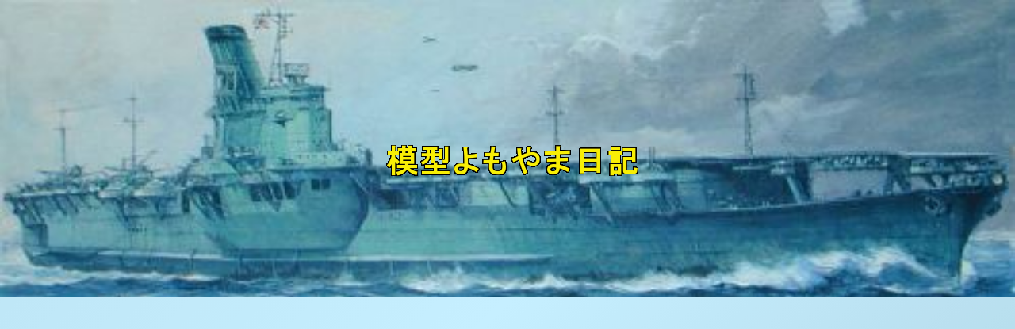

--- FILE ---
content_type: text/html; charset=utf-8
request_url: https://www.google.com/recaptcha/api2/aframe
body_size: 269
content:
<!DOCTYPE HTML><html><head><meta http-equiv="content-type" content="text/html; charset=UTF-8"></head><body><script nonce="k4cWyxjv7IS_0nkTyFyBVw">/** Anti-fraud and anti-abuse applications only. See google.com/recaptcha */ try{var clients={'sodar':'https://pagead2.googlesyndication.com/pagead/sodar?'};window.addEventListener("message",function(a){try{if(a.source===window.parent){var b=JSON.parse(a.data);var c=clients[b['id']];if(c){var d=document.createElement('img');d.src=c+b['params']+'&rc='+(localStorage.getItem("rc::a")?sessionStorage.getItem("rc::b"):"");window.document.body.appendChild(d);sessionStorage.setItem("rc::e",parseInt(sessionStorage.getItem("rc::e")||0)+1);localStorage.setItem("rc::h",'1768766124381');}}}catch(b){}});window.parent.postMessage("_grecaptcha_ready", "*");}catch(b){}</script></body></html>